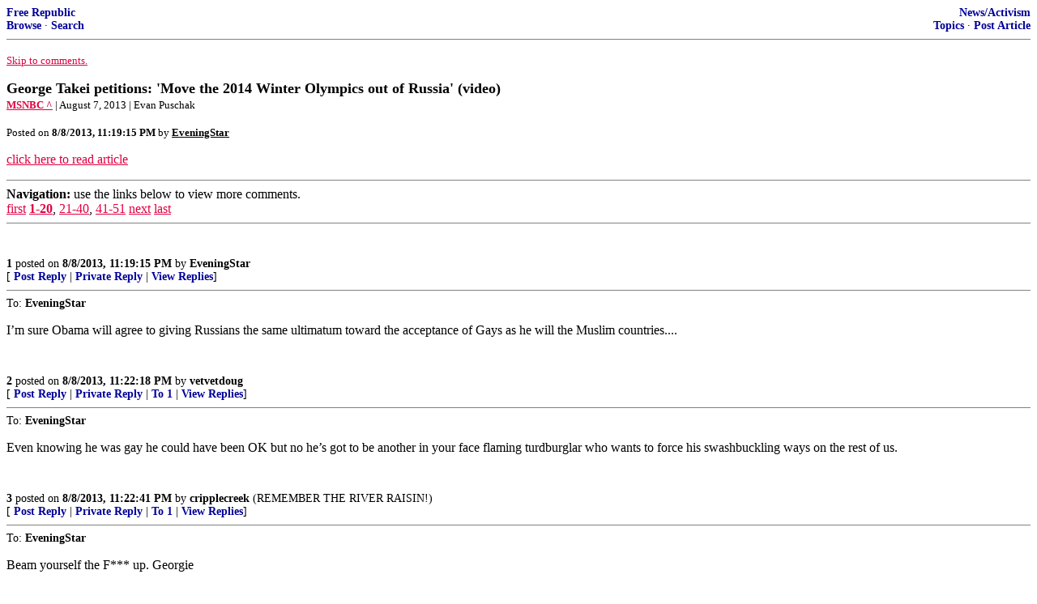

--- FILE ---
content_type: text/html; charset=utf-8
request_url: https://freerepublic.com/focus/news/3052619/posts?q=1&;page=1
body_size: 4387
content:
<!DOCTYPE html>
<html lang="en">
<head>
    <meta charset="utf-8">
    <title>George Takei petitions: 'Move the 2014 Winter Olympics out of Russia' (video)</title>
    <link rel="stylesheet" href="/l/common.css">
    <style>
      body {
    color: black;
    background: white;
}

a {
    color: #e00040;
}

a :visited {
    color: #336699;
}

a :active {
    color: #000099;
}

div.a2 {
    font-size: 85%;
}
div.a2 a {
    text-decoration: none;
    font-weight: bold;
    color: black;
}
div.b2 {
    margin: 0.75em 0px;
}
div.n2 {
    font-size: 85%;
}
div.n2 a {
    text-decoration: none;
    font-weight: bold;
    color: #009;
}


body { background-color: white }
    </style>
    <script src="/l/common.js"></script>
    <link rel="shortcut icon" href="/l/favicon.ico" type="image/x-icon">
    <link rel="search" href="/focus/search" title="Search Free Republic">
    <script type="text/javascript">NG_AddEvent(window, 'load', NG_Localize);</script>
  </head>
  <body>
    



<div class="n2" style="margin-bottom: 0px">
<table width="100%" cellspacing="0" cellpadding="0" border="0">
<tr valign="bottom">
<td width="33%">
<a target="_self" href="/home.htm">Free Republic</a><br />
<a target="_self" href="/tag/*/index">Browse</a>
  &middot; <a target="_self" href="/focus/search">Search</a></td>
<td align="center" width="34%">
</td>
<td align="right" width="33%">
<a target="_self" href="/tag/news-forum/index">News/Activism</a><br />
<a target="_self" href="/focus/f-news/topics">Topics</a>
  &middot; <a target="_self" href="/perl/post_article">Post Article</a></td>
</tr>
</table>
</div>
<hr noshade="noshade" size="1" />



<p><a target="_self" href="#comment"><font size="-1">Skip to comments.</font></a></p>


<a id="top" target="_self" href="posts" style="text-decoration: none"><font color="black" size="+1"><b>George Takei petitions: 'Move the 2014 Winter Olympics out of Russia' (video)</b></font></a><br />

<small>
<b><a href="http://tv.msnbc.com/2013/08/07/george-takei-move-the-2014-winter-olympics-out-of-russia/" target="_blank">MSNBC ^</a>
</b>
 | August 7, 2013
 | Evan Puschak
</small><br />

<p><small>Posted on <b><span class="date">08/08/2013 4:19:15 PM PDT</span></b> by <a href="/~eveningstar/" title="Since 2000-03-20"><font color="black"><b>EveningStar</b></font></a></small></p>


<p>
<a target="_self" href="posts?page=1">click here to read article</a>
</p>



<a name="comment"></a>


<hr size="1" noshade="1" />
<b>Navigation:</b> use the links below to view more comments.<br />
 <a href="posts?q=1&;page=1#1" class="fr_page_goto" target="_self">first</a> <B><a href="posts?q=1&;page=1" class="fr_page_here" target="_self">1-20</a></B>,&nbsp;<a href="posts?q=1&;page=21" class="fr_page_goto" target="_self">21-40</a>,&nbsp;<a href="posts?q=1&;page=41" class="fr_page_goto" target="_self">41-51</a> <a href="posts?q=1&;page=21" class="fr_page_goto" target="_self">next</a>  <a href="posts?q=1&;page=51#51" class="fr_page_goto" target="_self">last</a>
<hr size="1" noshade="1" />
<a name="1"></a>
<div class="b2">
    
<br clear="all"></div>
<div class="a2"><a target="_self" href="posts?page=1#1">1</a>
posted on <b><span class="date">08/08/2013 4:19:15 PM PDT</span></b>
by <a href="/~eveningstar/" title="Since 2000-03-20">EveningStar</a>
</div>

<div class="n2">[
<a target="_self" href="reply?c=1">Post Reply</a>
 | <a target="_self" href="/perl/mail-compose?refid=3052619.1;reftype=comment">Private Reply</a>
 | <a target="_self" href="replies?c=1">View Replies</a>]</div>

<hr size="1" noshade="noshade" /><a name="2"></a>
<div class="a2">To: <b>EveningStar</b></div>
<div class="b2">
    <p>I&#8217;m sure Obama will agree to giving Russians the same ultimatum toward the acceptance of Gays as he will the Muslim countries....</p>

<br clear="all"></div>
<div class="a2"><a target="_self" href="posts?page=2#2">2</a>
posted on <b><span class="date">08/08/2013 4:22:18 PM PDT</span></b>
by <a href="/~vetvetdoug/" title="Since 1998-03-07">vetvetdoug</a>
</div>

<div class="n2">[
<a target="_self" href="reply?c=2">Post Reply</a>
 | <a target="_self" href="/perl/mail-compose?refid=3052619.2;reftype=comment">Private Reply</a>
 | <a target="_self" href="#1">To 1</a>
 | <a target="_self" href="replies?c=2">View Replies</a>]</div>

<hr size="1" noshade="noshade" /><a name="3"></a>
<div class="a2">To: <b>EveningStar</b></div>
<div class="b2">
    <p>Even knowing he was gay he could have been OK but no he&#8217;s got to be another in your face flaming turdburglar who wants to force his swashbuckling ways on the rest of us.</p>

<br clear="all"></div>
<div class="a2"><a target="_self" href="posts?page=3#3">3</a>
posted on <b><span class="date">08/08/2013 4:22:41 PM PDT</span></b>
by <a href="/~cripplecreek/" title="Since 2003-12-21">cripplecreek</a>
(REMEMBER THE RIVER RAISIN!)
</div>

<div class="n2">[
<a target="_self" href="reply?c=3">Post Reply</a>
 | <a target="_self" href="/perl/mail-compose?refid=3052619.3;reftype=comment">Private Reply</a>
 | <a target="_self" href="#1">To 1</a>
 | <a target="_self" href="replies?c=3">View Replies</a>]</div>

<hr size="1" noshade="noshade" /><a name="4"></a>
<div class="a2">To: <b>EveningStar</b></div>
<div class="b2">
    <p>Beam yourself the F*** up. Georgie</p>

<br clear="all"></div>
<div class="a2"><a target="_self" href="posts?page=4#4">4</a>
posted on <b><span class="date">08/08/2013 4:23:54 PM PDT</span></b>
by <a href="/~empireoftheatom48/" title="Since 2003-02-15">Empireoftheatom48</a>
(God help the Republic but will he?)
</div>

<div class="n2">[
<a target="_self" href="reply?c=4">Post Reply</a>
 | <a target="_self" href="/perl/mail-compose?refid=3052619.4;reftype=comment">Private Reply</a>
 | <a target="_self" href="#1">To 1</a>
 | <a target="_self" href="replies?c=4">View Replies</a>]</div>

<hr size="1" noshade="noshade" /><a name="5"></a>
<div class="a2">To: <b>EveningStar</b></div>
<div class="b2">
    <p>What??? That hunky, masculine idol Harvey Fierstein supports the boycott too??? Next thing you know, Liberace, Rock Hudson, and Richard Simmons will be stepping up.</p>

<br clear="all"></div>
<div class="a2"><a target="_self" href="posts?page=5#5">5</a>
posted on <b><span class="date">08/08/2013 4:25:48 PM PDT</span></b>
by <a href="/~ironjack/" title="Since 1999-04-08">IronJack</a>
(=)
</div>

<div class="n2">[
<a target="_self" href="reply?c=5">Post Reply</a>
 | <a target="_self" href="/perl/mail-compose?refid=3052619.5;reftype=comment">Private Reply</a>
 | <a target="_self" href="#1">To 1</a>
 | <a target="_self" href="replies?c=5">View Replies</a>]</div>

<hr size="1" noshade="noshade" /><a name="6"></a>
<div class="a2">To: <b>EveningStar</b></div>
<div class="b2">
    <p>The balance beam the track events and everything?</p>

<br clear="all"></div>
<div class="a2"><a target="_self" href="posts?page=6#6">6</a>
posted on <b><span class="date">08/08/2013 4:26:03 PM PDT</span></b>
by <a href="/~proud2beright/" title="Since 2004-10-23">Proud2BeRight</a>
</div>

<div class="n2">[
<a target="_self" href="reply?c=6">Post Reply</a>
 | <a target="_self" href="/perl/mail-compose?refid=3052619.6;reftype=comment">Private Reply</a>
 | <a target="_self" href="#1">To 1</a>
 | <a target="_self" href="replies?c=6">View Replies</a>]</div>

<hr size="1" noshade="noshade" /><a name="7"></a>
<div class="a2">To: <b>EveningStar</b></div>
<div class="b2">
    <p>Really George? &#8220;Oh my!&#8221;</p>

<br clear="all"></div>
<div class="a2"><a target="_self" href="posts?page=7#7">7</a>
posted on <b><span class="date">08/08/2013 4:26:37 PM PDT</span></b>
by <a href="/~smgfan/" title="Since 2002-08-03">SMGFan</a>
(SMGfan  is not &quot;Sub Machine Gun&quot; fan)
</div>

<div class="n2">[
<a target="_self" href="reply?c=7">Post Reply</a>
 | <a target="_self" href="/perl/mail-compose?refid=3052619.7;reftype=comment">Private Reply</a>
 | <a target="_self" href="#1">To 1</a>
 | <a target="_self" href="replies?c=7">View Replies</a>]</div>

<hr size="1" noshade="noshade" /><a name="8"></a>
<div class="a2">To: <b>EveningStar</b></div>
<div class="b2">
    <p>Given this position, the IOC must do the right thing, protect its athletes and the fans, and move the 2014 Winter Olympics out of Russia,&#8221; wrote Takei on his blog.</p>
<p>Why? Are you saying that all the athletes and fans are gay, or that gay activists will be dangerous to Olympic athletes and fans?</p>

<br clear="all"></div>
<div class="a2"><a target="_self" href="posts?page=8#8">8</a>
posted on <b><span class="date">08/08/2013 4:27:17 PM PDT</span></b>
by <a href="/~mastador1/" title="Since 2012-08-16">Mastador1</a>
(I'll take a bad dog over a good politician any day!)
</div>

<div class="n2">[
<a target="_self" href="reply?c=8">Post Reply</a>
 | <a target="_self" href="/perl/mail-compose?refid=3052619.8;reftype=comment">Private Reply</a>
 | <a target="_self" href="#1">To 1</a>
 | <a target="_self" href="replies?c=8">View Replies</a>]</div>

<hr size="1" noshade="noshade" /><a name="9"></a>
<div class="a2">To: <b>EveningStar</b></div>
<div class="b2">
    <p>I hope Russia stands tough on this. America should not be ramming homosexuality down the throats of the Russian people. Somebody has to stand up to the sexual deviants.</p>

<br clear="all"></div>
<div class="a2"><a target="_self" href="posts?page=9#9">9</a>
posted on <b><span class="date">08/08/2013 4:29:14 PM PDT</span></b>
by <a href="/~flingwingflyer/" title="Since 2005-03-28">FlingWingFlyer</a>
(Senator Foghorn says, You should never resist being raped, robbed, beat down or murdered.)
</div>

<div class="n2">[
<a target="_self" href="reply?c=9">Post Reply</a>
 | <a target="_self" href="/perl/mail-compose?refid=3052619.9;reftype=comment">Private Reply</a>
 | <a target="_self" href="#1">To 1</a>
 | <a target="_self" href="replies?c=9">View Replies</a>]</div>

<hr size="1" noshade="noshade" /><a name="10"></a>
<div class="a2">To: <b>EveningStar</b></div>
<div class="b2">
    <p>OH so old georgie has got his panty&#8217;s in a twist...</p>

<br clear="all"></div>
<div class="a2"><a target="_self" href="posts?page=10#10">10</a>
posted on <b><span class="date">08/08/2013 4:29:16 PM PDT</span></b>
by <a href="/~markman46/" title="Since 2001-10-12">markman46</a>
(engage brain before using keyboard!!!)
</div>

<div class="n2">[
<a target="_self" href="reply?c=10">Post Reply</a>
 | <a target="_self" href="/perl/mail-compose?refid=3052619.10;reftype=comment">Private Reply</a>
 | <a target="_self" href="#1">To 1</a>
 | <a target="_self" href="replies?c=10">View Replies</a>]</div>

<hr size="1" noshade="noshade" /><a name="11"></a>
<div class="a2">To: <b>cripplecreek</b></div>
<div class="b2">
    <img src="http://www.tvscoop.tv/georgetakei4.jpg" />
<br clear="all"></div>
<div class="a2"><a target="_self" href="posts?page=11#11">11</a>
posted on <b><span class="date">08/08/2013 4:31:03 PM PDT</span></b>
by <a href="/~eegator/" title="Since 2010-10-25">EEGator</a>
</div>

<div class="n2">[
<a target="_self" href="reply?c=11">Post Reply</a>
 | <a target="_self" href="/perl/mail-compose?refid=3052619.11;reftype=comment">Private Reply</a>
 | <a target="_self" href="#3">To 3</a>
 | <a target="_self" href="replies?c=11">View Replies</a>]</div>

<hr size="1" noshade="noshade" /><a name="12"></a>
<div class="a2">To: <b>cripplecreek</b></div>
<div class="b2">
    <i>....another in your face flaming turdburglar who wants to force his swashbuckling ways on the rest of us.</i><p><a href="http://s19.photobucket.com/user/digger48/media/tv%20movie/sulu.jpg.html" target="_blank"><img alt=" photo sulu.jpg" border="0" src="http://i19.photobucket.com/albums/b164/digger48/tv%20movie/sulu.jpg" /></a>
<br clear="all"></div>
<div class="a2"><a target="_self" href="posts?page=12#12">12</a>
posted on <b><span class="date">08/08/2013 4:34:13 PM PDT</span></b>
by <a href="/~digger48/" title="Since 2004-10-14">digger48</a>
</div>

<div class="n2">[
<a target="_self" href="reply?c=12">Post Reply</a>
 | <a target="_self" href="/perl/mail-compose?refid=3052619.12;reftype=comment">Private Reply</a>
 | <a target="_self" href="#3">To 3</a>
 | <a target="_self" href="replies?c=12">View Replies</a>]</div>

<hr size="1" noshade="noshade" /><a name="13"></a>
<div class="a2">To: <b>EveningStar</b></div>
<div class="b2">
    <p>Hey Georgie! Why don&#8217;t you people do the athletes and the fans a favor and &#8220;boycott&#8221; the Olympics?</p>

<br clear="all"></div>
<div class="a2"><a target="_self" href="posts?page=13#13">13</a>
posted on <b><span class="date">08/08/2013 4:34:29 PM PDT</span></b>
by <a href="/~flingwingflyer/" title="Since 2005-03-28">FlingWingFlyer</a>
(Senator Foghorn says, You should never resist being raped, robbed, beat down or murdered.)
</div>

<div class="n2">[
<a target="_self" href="reply?c=13">Post Reply</a>
 | <a target="_self" href="/perl/mail-compose?refid=3052619.13;reftype=comment">Private Reply</a>
 | <a target="_self" href="#1">To 1</a>
 | <a target="_self" href="replies?c=13">View Replies</a>]</div>

<hr size="1" noshade="noshade" /><a name="14"></a>
<div class="a2">To: <b>EveningStar</b></div>
<div class="b2">
    <p>Can we get a barf alert on this. Makes me sick.</p>

<br clear="all"></div>
<div class="a2"><a target="_self" href="posts?page=14#14">14</a>
posted on <b><span class="date">08/08/2013 4:34:40 PM PDT</span></b>
by <a href="/~viennacon/" title="Since 2012-08-29">Viennacon</a>
</div>

<div class="n2">[
<a target="_self" href="reply?c=14">Post Reply</a>
 | <a target="_self" href="/perl/mail-compose?refid=3052619.14;reftype=comment">Private Reply</a>
 | <a target="_self" href="#1">To 1</a>
 | <a target="_self" href="replies?c=14">View Replies</a>]</div>

<hr size="1" noshade="noshade" /><a name="15"></a>
<div class="a2">To: <b>EveningStar</b></div>
<div class="b2">
    <p>There are times that I wish that we could return to the days before modern technology. Well, except for the dishwasher, mobile phone, computer, air conditioning..</p>

<br clear="all"></div>
<div class="a2"><a target="_self" href="posts?page=15#15">15</a>
posted on <b><span class="date">08/08/2013 4:35:23 PM PDT</span></b>
by <a href="/~trisham/" title="Since 2002-02-21">trisham</a>
(Zen is not easy. It takes effort to attain nothingness. And then what do you have? Bupkis.)
</div>

<div class="n2">[
<a target="_self" href="reply?c=15">Post Reply</a>
 | <a target="_self" href="/perl/mail-compose?refid=3052619.15;reftype=comment">Private Reply</a>
 | <a target="_self" href="#1">To 1</a>
 | <a target="_self" href="replies?c=15">View Replies</a>]</div>

<hr size="1" noshade="noshade" /><a name="16"></a>
<div class="a2">To: <b>EveningStar</b></div>
<div class="b2">
    <p>When is he going to stop traveling in vehicles that are fueled by petroleum products sold by Arab Muslims that stone homosexuals to death?</p>

<br clear="all"></div>
<div class="a2"><a target="_self" href="posts?page=16#16">16</a>
posted on <b><span class="date">08/08/2013 4:37:57 PM PDT</span></b>
by <a href="/~duncanwaring/" title="Since 2000-09-20">DuncanWaring</a>
(The Lord uses the good ones; the bad ones use the Lord.)
</div>

<div class="n2">[
<a target="_self" href="reply?c=16">Post Reply</a>
 | <a target="_self" href="/perl/mail-compose?refid=3052619.16;reftype=comment">Private Reply</a>
 | <a target="_self" href="#1">To 1</a>
 | <a target="_self" href="replies?c=16">View Replies</a>]</div>

<hr size="1" noshade="noshade" /><a name="17"></a>
<div class="a2">To: <b>EveningStar</b></div>
<div class="b2">
    <p>Way too late to move it - the prep time for an Olympics is about five years, not five months. People can boycott it if they want, but it ain&#8217;t moving.</p>

<br clear="all"></div>
<div class="a2"><a target="_self" href="posts?page=17#17">17</a>
posted on <b><span class="date">08/08/2013 4:40:02 PM PDT</span></b>
by <a href="/~steveseattle/" title="Since 1999-03-10">Steve_Seattle</a>
</div>

<div class="n2">[
<a target="_self" href="reply?c=17">Post Reply</a>
 | <a target="_self" href="/perl/mail-compose?refid=3052619.17;reftype=comment">Private Reply</a>
 | <a target="_self" href="#1">To 1</a>
 | <a target="_self" href="replies?c=17">View Replies</a>]</div>

<hr size="1" noshade="noshade" /><a name="18"></a>
<div class="a2">To: <b>SMGFan</b></div>
<div class="b2">
    <p>That&#8217;s Captain Sulu to you! He&#8217;s captain of the fastest piece of junk (The Excelsior) this side of the galaxy! Oops wrong genre</p>

<br clear="all"></div>
<div class="a2"><a target="_self" href="posts?page=18#18">18</a>
posted on <b><span class="date">08/08/2013 4:45:02 PM PDT</span></b>
by <a href="/~bigtigermike/" title="Since 2008-09-21">Bigtigermike</a>
</div>

<div class="n2">[
<a target="_self" href="reply?c=18">Post Reply</a>
 | <a target="_self" href="/perl/mail-compose?refid=3052619.18;reftype=comment">Private Reply</a>
 | <a target="_self" href="#7">To 7</a>
 | <a target="_self" href="replies?c=18">View Replies</a>]</div>

<hr size="1" noshade="noshade" /><a name="19"></a>
<div class="a2">To: <b>Steve_Seattle</b></div>
<div class="b2">
    <p>Boycotts will be coming. *sigh*.</p>

<br clear="all"></div>
<div class="a2"><a target="_self" href="posts?page=19#19">19</a>
posted on <b><span class="date">08/08/2013 4:45:16 PM PDT</span></b>
by <a href="/~jcbreckenridge/" title="Since 2012-03-10">JCBreckenridge</a>
(&quot;we are pilgrims in an unholy land&quot;)
</div>

<div class="n2">[
<a target="_self" href="reply?c=19">Post Reply</a>
 | <a target="_self" href="/perl/mail-compose?refid=3052619.19;reftype=comment">Private Reply</a>
 | <a target="_self" href="#17">To 17</a>
 | <a target="_self" href="replies?c=19">View Replies</a>]</div>

<hr size="1" noshade="noshade" /><a name="20"></a>
<div class="a2">To: <b>Steve_Seattle</b></div>
<div class="b2">
    <p>Even Hitler got the Olympics and he was a slaughtering animal.</p>

<br clear="all"></div>
<div class="a2"><a target="_self" href="posts?page=20#20">20</a>
posted on <b><span class="date">08/08/2013 4:46:01 PM PDT</span></b>
by <a href="/~cripplecreek/" title="Since 2003-12-21">cripplecreek</a>
(REMEMBER THE RIVER RAISIN!)
</div>

<div class="n2">[
<a target="_self" href="reply?c=20">Post Reply</a>
 | <a target="_self" href="/perl/mail-compose?refid=3052619.20;reftype=comment">Private Reply</a>
 | <a target="_self" href="#17">To 17</a>
 | <a target="_self" href="replies?c=20">View Replies</a>]</div>


<p>
<hr size="1" noshade="1" />
<b>Navigation:</b> use the links below to view more comments.<br />
 <a href="posts?q=1&;page=1#1" class="fr_page_goto" target="_self">first</a> <B><a href="posts?q=1&;page=1" class="fr_page_here" target="_self">1-20</a></B>,&nbsp;<a href="posts?q=1&;page=21" class="fr_page_goto" target="_self">21-40</a>,&nbsp;<a href="posts?q=1&;page=41" class="fr_page_goto" target="_self">41-51</a> <a href="posts?q=1&;page=21" class="fr_page_goto" target="_self">next</a>  <a href="posts?q=1&;page=51#51" class="fr_page_goto" target="_self">last</a>
<hr size="1" noshade="1" />
<p class="disclaimer"><font size="-2">
    <strong>Disclaimer:</strong>
    Opinions posted on Free Republic are those of the individual
    posters and do not necessarily represent the opinion of Free Republic or its
    management. All materials posted herein are protected by copyright law and the
    exemption for fair use of copyrighted works.
</font></p>

<div class="n2" style="margin-bottom: 0px">
<table width="100%" cellspacing="0" cellpadding="0" border="0">
<tr valign="bottom">
<td width="33%">
<a target="_self" href="/home.htm">Free Republic</a><br />
<a target="_self" href="/tag/*/index">Browse</a>
  &middot; <a target="_self" href="/focus/search">Search</a></td>
<td align="center" width="34%">
</td>
<td align="right" width="33%">
<a target="_self" href="/tag/news-forum/index">News/Activism</a><br />
<a target="_self" href="/focus/f-news/topics">Topics</a>
  &middot; <a target="_self" href="/perl/post_article">Post Article</a></td>
</tr>
</table>
</div>
<hr noshade="noshade" size="1" color="#cccccc" style="display: none" />
<div style="font-size: 10pt; color: #009; font-family: arial; border-top: 1px solid #ccc; padding-top: 2px">
<a target="_self" href="/" style="text-decoration: none; color: #009"><b>FreeRepublic</b></a>, LLC, PO BOX 9771, FRESNO, CA 93794
</div>
<div style="font-size: 8pt; color: #777; font-family: Arial">
FreeRepublic.com is powered by software copyright 2000-2008 John Robinson
</div>


  </body>
</html>